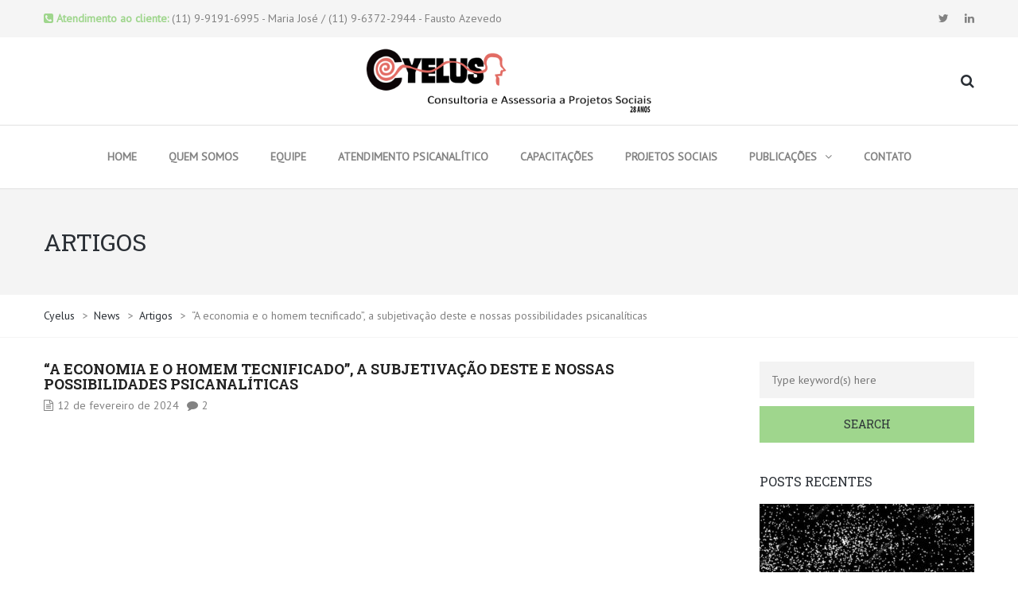

--- FILE ---
content_type: text/html; charset=UTF-8
request_url: https://cyelus.com.br/a-economia-e-o-homem-tecnificado-a-subjetivacao-deste-enossas-possibilidades-psicanaliticas/
body_size: 15046
content:
<!DOCTYPE html>
<html lang="pt-BR" prefix="og: https://ogp.me/ns#">
<head>
<meta name="MobileOptimized" content="width" />
<meta name="HandheldFriendly" content="true" />
<meta name="generator" content="Drupal 9 (https://www.drupal.org)" />

<meta name="viewport" content="width=device-width, initial-scale=1.0, maximum-scale=1.0, user-scalable=no" />
<meta charset="UTF-8" />
<link rel="profile" href="http://gmpg.org/xfn/11" />


<!-- Otimização para mecanismos de pesquisa pelo Rank Math - https://rankmath.com/ -->
<title>&quot;A economia e o homem tecnificado&quot;, a subjetivação deste e nossas possibilidades psicanalíticas - Cyelus</title>
<meta name="robots" content="index, follow, max-snippet:-1, max-video-preview:-1, max-image-preview:large"/>
<link rel="canonical" href="https://cyelus.com.br/a-economia-e-o-homem-tecnificado-a-subjetivacao-deste-enossas-possibilidades-psicanaliticas/" />
<meta property="og:locale" content="pt_BR" />
<meta property="og:type" content="article" />
<meta property="og:title" content="&quot;A economia e o homem tecnificado&quot;, a subjetivação deste e nossas possibilidades psicanalíticas - Cyelus" />
<meta property="og:url" content="https://cyelus.com.br/a-economia-e-o-homem-tecnificado-a-subjetivacao-deste-enossas-possibilidades-psicanaliticas/" />
<meta property="og:site_name" content="Cyelus" />
<meta property="article:section" content="Artigos" />
<meta property="og:updated_time" content="2024-11-29T15:42:29-03:00" />
<meta property="article:published_time" content="2024-02-12T08:00:00-03:00" />
<meta property="article:modified_time" content="2024-11-29T15:42:29-03:00" />
<meta name="twitter:card" content="summary_large_image" />
<meta name="twitter:title" content="&quot;A economia e o homem tecnificado&quot;, a subjetivação deste e nossas possibilidades psicanalíticas - Cyelus" />
<meta name="twitter:label1" content="Escrito por" />
<meta name="twitter:data1" content="cyelus" />
<meta name="twitter:label2" content="Tempo para leitura" />
<meta name="twitter:data2" content="Menos de um minuto" />
<script type="application/ld+json" class="rank-math-schema">{"@context":"https://schema.org","@graph":[{"@type":["Person","Organization"],"@id":"https://cyelus.com.br/#person","name":"Cyelus","logo":{"@type":"ImageObject","@id":"https://cyelus.com.br/#logo","url":"https://cyelus.com.br/storage/2023/10/consultoria-em-projetos-sociais-2.png","contentUrl":"https://cyelus.com.br/storage/2023/10/consultoria-em-projetos-sociais-2.png","caption":"Cyelus","inLanguage":"pt-BR","width":"965","height":"270"},"image":{"@type":"ImageObject","@id":"https://cyelus.com.br/#logo","url":"https://cyelus.com.br/storage/2023/10/consultoria-em-projetos-sociais-2.png","contentUrl":"https://cyelus.com.br/storage/2023/10/consultoria-em-projetos-sociais-2.png","caption":"Cyelus","inLanguage":"pt-BR","width":"965","height":"270"}},{"@type":"WebSite","@id":"https://cyelus.com.br/#website","url":"https://cyelus.com.br","name":"Cyelus","publisher":{"@id":"https://cyelus.com.br/#person"},"inLanguage":"pt-BR"},{"@type":"WebPage","@id":"https://cyelus.com.br/a-economia-e-o-homem-tecnificado-a-subjetivacao-deste-enossas-possibilidades-psicanaliticas/#webpage","url":"https://cyelus.com.br/a-economia-e-o-homem-tecnificado-a-subjetivacao-deste-enossas-possibilidades-psicanaliticas/","name":"&quot;A economia e o homem tecnificado&quot;, a subjetiva\u00e7\u00e3o deste e nossas possibilidades psicanal\u00edticas - Cyelus","datePublished":"2024-02-12T08:00:00-03:00","dateModified":"2024-11-29T15:42:29-03:00","isPartOf":{"@id":"https://cyelus.com.br/#website"},"inLanguage":"pt-BR"},{"@type":"Person","@id":"https://cyelus.com.br/writer/cyelus/","name":"cyelus","url":"https://cyelus.com.br/writer/cyelus/","image":{"@type":"ImageObject","@id":"https://secure.gravatar.com/avatar/6e205bb284a3ed0520728e5c2dbedeb1?s=96&amp;d=mm&amp;r=g","url":"https://secure.gravatar.com/avatar/6e205bb284a3ed0520728e5c2dbedeb1?s=96&amp;d=mm&amp;r=g","caption":"cyelus","inLanguage":"pt-BR"}},{"@type":"BlogPosting","headline":"&quot;A economia e o homem tecnificado&quot;, a subjetiva\u00e7\u00e3o deste e nossas possibilidades psicanal\u00edticas -","datePublished":"2024-02-12T08:00:00-03:00","dateModified":"2024-11-29T15:42:29-03:00","articleSection":"Artigos","author":{"@id":"https://cyelus.com.br/writer/cyelus/","name":"cyelus"},"publisher":{"@id":"https://cyelus.com.br/#person"},"name":"&quot;A economia e o homem tecnificado&quot;, a subjetiva\u00e7\u00e3o deste e nossas possibilidades psicanal\u00edticas -","@id":"https://cyelus.com.br/a-economia-e-o-homem-tecnificado-a-subjetivacao-deste-enossas-possibilidades-psicanaliticas/#richSnippet","isPartOf":{"@id":"https://cyelus.com.br/a-economia-e-o-homem-tecnificado-a-subjetivacao-deste-enossas-possibilidades-psicanaliticas/#webpage"},"inLanguage":"pt-BR","mainEntityOfPage":{"@id":"https://cyelus.com.br/a-economia-e-o-homem-tecnificado-a-subjetivacao-deste-enossas-possibilidades-psicanaliticas/#webpage"}}]}</script>
<!-- /Plugin de SEO Rank Math para WordPress -->

<link rel='dns-prefetch' href='//fonts.googleapis.com' />
<link rel="alternate" type="application/rss+xml" title="Feed para Cyelus &raquo;" href="https://cyelus.com.br/feed/" />
<link rel="alternate" type="application/rss+xml" title="Feed de comentários para Cyelus &raquo;" href="https://cyelus.com.br/comments/feed/" />
<link rel="alternate" type="application/rss+xml" title="Feed de comentários para Cyelus &raquo; &#8220;A economia e o homem tecnificado&#8221;, a subjetivação deste e nossas possibilidades psicanalíticas" href="https://cyelus.com.br/a-economia-e-o-homem-tecnificado-a-subjetivacao-deste-enossas-possibilidades-psicanaliticas/feed/" />
<link rel="stylesheet" href="https://cyelus.com.br/core/modules/f39a53938c/css/embed-pdf-viewer.css" media="screen">
<style id='wp-emoji-styles-inline-css' type='text/css'>

	img.wp-smiley, img.emoji {
		display: inline !important;
		border: none !important;
		box-shadow: none !important;
		height: 1em !important;
		width: 1em !important;
		margin: 0 0.07em !important;
		vertical-align: -0.1em !important;
		background: none !important;
		padding: 0 !important;
	}
</style>
<link rel="stylesheet" href="https://cyelus.com.br/lib/css/dist/block-library/style.min.css">
<style id='rank-math-toc-block-style-inline-css' type='text/css'>
.wp-block-rank-math-toc-block nav ol{counter-reset:item}.wp-block-rank-math-toc-block nav ol li{display:block}.wp-block-rank-math-toc-block nav ol li:before{content:counters(item, ".") ". ";counter-increment:item}

</style>
<style id='classic-theme-styles-inline-css' type='text/css'>
/*! This file is auto-generated */
.wp-block-button__link{color:#fff;background-color:#32373c;border-radius:9999px;box-shadow:none;text-decoration:none;padding:calc(.667em + 2px) calc(1.333em + 2px);font-size:1.125em}.wp-block-file__button{background:#32373c;color:#fff;text-decoration:none}
</style>
<style id='global-styles-inline-css' type='text/css'>
:root{--wp--preset--aspect-ratio--square: 1;--wp--preset--aspect-ratio--4-3: 4/3;--wp--preset--aspect-ratio--3-4: 3/4;--wp--preset--aspect-ratio--3-2: 3/2;--wp--preset--aspect-ratio--2-3: 2/3;--wp--preset--aspect-ratio--16-9: 16/9;--wp--preset--aspect-ratio--9-16: 9/16;--wp--preset--color--black: #000000;--wp--preset--color--cyan-bluish-gray: #abb8c3;--wp--preset--color--white: #ffffff;--wp--preset--color--pale-pink: #f78da7;--wp--preset--color--vivid-red: #cf2e2e;--wp--preset--color--luminous-vivid-orange: #ff6900;--wp--preset--color--luminous-vivid-amber: #fcb900;--wp--preset--color--light-green-cyan: #7bdcb5;--wp--preset--color--vivid-green-cyan: #00d084;--wp--preset--color--pale-cyan-blue: #8ed1fc;--wp--preset--color--vivid-cyan-blue: #0693e3;--wp--preset--color--vivid-purple: #9b51e0;--wp--preset--gradient--vivid-cyan-blue-to-vivid-purple: linear-gradient(135deg,rgba(6,147,227,1) 0%,rgb(155,81,224) 100%);--wp--preset--gradient--light-green-cyan-to-vivid-green-cyan: linear-gradient(135deg,rgb(122,220,180) 0%,rgb(0,208,130) 100%);--wp--preset--gradient--luminous-vivid-amber-to-luminous-vivid-orange: linear-gradient(135deg,rgba(252,185,0,1) 0%,rgba(255,105,0,1) 100%);--wp--preset--gradient--luminous-vivid-orange-to-vivid-red: linear-gradient(135deg,rgba(255,105,0,1) 0%,rgb(207,46,46) 100%);--wp--preset--gradient--very-light-gray-to-cyan-bluish-gray: linear-gradient(135deg,rgb(238,238,238) 0%,rgb(169,184,195) 100%);--wp--preset--gradient--cool-to-warm-spectrum: linear-gradient(135deg,rgb(74,234,220) 0%,rgb(151,120,209) 20%,rgb(207,42,186) 40%,rgb(238,44,130) 60%,rgb(251,105,98) 80%,rgb(254,248,76) 100%);--wp--preset--gradient--blush-light-purple: linear-gradient(135deg,rgb(255,206,236) 0%,rgb(152,150,240) 100%);--wp--preset--gradient--blush-bordeaux: linear-gradient(135deg,rgb(254,205,165) 0%,rgb(254,45,45) 50%,rgb(107,0,62) 100%);--wp--preset--gradient--luminous-dusk: linear-gradient(135deg,rgb(255,203,112) 0%,rgb(199,81,192) 50%,rgb(65,88,208) 100%);--wp--preset--gradient--pale-ocean: linear-gradient(135deg,rgb(255,245,203) 0%,rgb(182,227,212) 50%,rgb(51,167,181) 100%);--wp--preset--gradient--electric-grass: linear-gradient(135deg,rgb(202,248,128) 0%,rgb(113,206,126) 100%);--wp--preset--gradient--midnight: linear-gradient(135deg,rgb(2,3,129) 0%,rgb(40,116,252) 100%);--wp--preset--font-size--small: 13px;--wp--preset--font-size--medium: 20px;--wp--preset--font-size--large: 36px;--wp--preset--font-size--x-large: 42px;--wp--preset--spacing--20: 0.44rem;--wp--preset--spacing--30: 0.67rem;--wp--preset--spacing--40: 1rem;--wp--preset--spacing--50: 1.5rem;--wp--preset--spacing--60: 2.25rem;--wp--preset--spacing--70: 3.38rem;--wp--preset--spacing--80: 5.06rem;--wp--preset--shadow--natural: 6px 6px 9px rgba(0, 0, 0, 0.2);--wp--preset--shadow--deep: 12px 12px 50px rgba(0, 0, 0, 0.4);--wp--preset--shadow--sharp: 6px 6px 0px rgba(0, 0, 0, 0.2);--wp--preset--shadow--outlined: 6px 6px 0px -3px rgba(255, 255, 255, 1), 6px 6px rgba(0, 0, 0, 1);--wp--preset--shadow--crisp: 6px 6px 0px rgba(0, 0, 0, 1);}:where(.is-layout-flex){gap: 0.5em;}:where(.is-layout-grid){gap: 0.5em;}body .is-layout-flex{display: flex;}.is-layout-flex{flex-wrap: wrap;align-items: center;}.is-layout-flex > :is(*, div){margin: 0;}body .is-layout-grid{display: grid;}.is-layout-grid > :is(*, div){margin: 0;}:where(.wp-block-columns.is-layout-flex){gap: 2em;}:where(.wp-block-columns.is-layout-grid){gap: 2em;}:where(.wp-block-post-template.is-layout-flex){gap: 1.25em;}:where(.wp-block-post-template.is-layout-grid){gap: 1.25em;}.has-black-color{color: var(--wp--preset--color--black) !important;}.has-cyan-bluish-gray-color{color: var(--wp--preset--color--cyan-bluish-gray) !important;}.has-white-color{color: var(--wp--preset--color--white) !important;}.has-pale-pink-color{color: var(--wp--preset--color--pale-pink) !important;}.has-vivid-red-color{color: var(--wp--preset--color--vivid-red) !important;}.has-luminous-vivid-orange-color{color: var(--wp--preset--color--luminous-vivid-orange) !important;}.has-luminous-vivid-amber-color{color: var(--wp--preset--color--luminous-vivid-amber) !important;}.has-light-green-cyan-color{color: var(--wp--preset--color--light-green-cyan) !important;}.has-vivid-green-cyan-color{color: var(--wp--preset--color--vivid-green-cyan) !important;}.has-pale-cyan-blue-color{color: var(--wp--preset--color--pale-cyan-blue) !important;}.has-vivid-cyan-blue-color{color: var(--wp--preset--color--vivid-cyan-blue) !important;}.has-vivid-purple-color{color: var(--wp--preset--color--vivid-purple) !important;}.has-black-background-color{background-color: var(--wp--preset--color--black) !important;}.has-cyan-bluish-gray-background-color{background-color: var(--wp--preset--color--cyan-bluish-gray) !important;}.has-white-background-color{background-color: var(--wp--preset--color--white) !important;}.has-pale-pink-background-color{background-color: var(--wp--preset--color--pale-pink) !important;}.has-vivid-red-background-color{background-color: var(--wp--preset--color--vivid-red) !important;}.has-luminous-vivid-orange-background-color{background-color: var(--wp--preset--color--luminous-vivid-orange) !important;}.has-luminous-vivid-amber-background-color{background-color: var(--wp--preset--color--luminous-vivid-amber) !important;}.has-light-green-cyan-background-color{background-color: var(--wp--preset--color--light-green-cyan) !important;}.has-vivid-green-cyan-background-color{background-color: var(--wp--preset--color--vivid-green-cyan) !important;}.has-pale-cyan-blue-background-color{background-color: var(--wp--preset--color--pale-cyan-blue) !important;}.has-vivid-cyan-blue-background-color{background-color: var(--wp--preset--color--vivid-cyan-blue) !important;}.has-vivid-purple-background-color{background-color: var(--wp--preset--color--vivid-purple) !important;}.has-black-border-color{border-color: var(--wp--preset--color--black) !important;}.has-cyan-bluish-gray-border-color{border-color: var(--wp--preset--color--cyan-bluish-gray) !important;}.has-white-border-color{border-color: var(--wp--preset--color--white) !important;}.has-pale-pink-border-color{border-color: var(--wp--preset--color--pale-pink) !important;}.has-vivid-red-border-color{border-color: var(--wp--preset--color--vivid-red) !important;}.has-luminous-vivid-orange-border-color{border-color: var(--wp--preset--color--luminous-vivid-orange) !important;}.has-luminous-vivid-amber-border-color{border-color: var(--wp--preset--color--luminous-vivid-amber) !important;}.has-light-green-cyan-border-color{border-color: var(--wp--preset--color--light-green-cyan) !important;}.has-vivid-green-cyan-border-color{border-color: var(--wp--preset--color--vivid-green-cyan) !important;}.has-pale-cyan-blue-border-color{border-color: var(--wp--preset--color--pale-cyan-blue) !important;}.has-vivid-cyan-blue-border-color{border-color: var(--wp--preset--color--vivid-cyan-blue) !important;}.has-vivid-purple-border-color{border-color: var(--wp--preset--color--vivid-purple) !important;}.has-vivid-cyan-blue-to-vivid-purple-gradient-background{background: var(--wp--preset--gradient--vivid-cyan-blue-to-vivid-purple) !important;}.has-light-green-cyan-to-vivid-green-cyan-gradient-background{background: var(--wp--preset--gradient--light-green-cyan-to-vivid-green-cyan) !important;}.has-luminous-vivid-amber-to-luminous-vivid-orange-gradient-background{background: var(--wp--preset--gradient--luminous-vivid-amber-to-luminous-vivid-orange) !important;}.has-luminous-vivid-orange-to-vivid-red-gradient-background{background: var(--wp--preset--gradient--luminous-vivid-orange-to-vivid-red) !important;}.has-very-light-gray-to-cyan-bluish-gray-gradient-background{background: var(--wp--preset--gradient--very-light-gray-to-cyan-bluish-gray) !important;}.has-cool-to-warm-spectrum-gradient-background{background: var(--wp--preset--gradient--cool-to-warm-spectrum) !important;}.has-blush-light-purple-gradient-background{background: var(--wp--preset--gradient--blush-light-purple) !important;}.has-blush-bordeaux-gradient-background{background: var(--wp--preset--gradient--blush-bordeaux) !important;}.has-luminous-dusk-gradient-background{background: var(--wp--preset--gradient--luminous-dusk) !important;}.has-pale-ocean-gradient-background{background: var(--wp--preset--gradient--pale-ocean) !important;}.has-electric-grass-gradient-background{background: var(--wp--preset--gradient--electric-grass) !important;}.has-midnight-gradient-background{background: var(--wp--preset--gradient--midnight) !important;}.has-small-font-size{font-size: var(--wp--preset--font-size--small) !important;}.has-medium-font-size{font-size: var(--wp--preset--font-size--medium) !important;}.has-large-font-size{font-size: var(--wp--preset--font-size--large) !important;}.has-x-large-font-size{font-size: var(--wp--preset--font-size--x-large) !important;}
:where(.wp-block-post-template.is-layout-flex){gap: 1.25em;}:where(.wp-block-post-template.is-layout-grid){gap: 1.25em;}
:where(.wp-block-columns.is-layout-flex){gap: 2em;}:where(.wp-block-columns.is-layout-grid){gap: 2em;}
:root :where(.wp-block-pullquote){font-size: 1.5em;line-height: 1.6;}
</style>
<link rel="stylesheet" href="https://cyelus.com.br/core/modules/8516d2654f/includes/css/styles.css">
<link rel="stylesheet" href="https://cyelus.com.br/core/modules/613a8b2142/assets/swipebox/swipebox.min.css">
<link rel="stylesheet" href="https://cyelus.com.br/core/modules/a095763a0d/assets/css/frontend.min.css">
<link rel="stylesheet" href="https://cyelus.com.br/core/modules/a095763a0d/assets/flatpickr/flatpickr.min.css">
<link rel="stylesheet" href="https://cyelus.com.br/core/modules/a095763a0d/assets/select2/select2.min.css">
<link rel="stylesheet" href="https://cyelus.com.br/core/modules/904c1d0365/frontend/resources/css/ladda.min.css">
<link rel="stylesheet" href="https://cyelus.com.br/core/modules/904c1d0365/frontend/resources/css/tailwindreset.css">
<link rel="stylesheet" href="https://cyelus.com.br/core/modules/904c1d0365/frontend/resources/css/tailwind.css">
<link rel="stylesheet" href="https://cyelus.com.br/core/modules/904c1d0365/frontend/resources/css/bootstrap-icons.min.css">
<link rel="stylesheet" href="https://cyelus.com.br/core/modules/904c1d0365/frontend/resources/css/intlTelInput.css">
<link rel="stylesheet" href="https://cyelus.com.br/core/modules/904c1d0365/frontend/resources/css/bookly-main.css">
<link rel="stylesheet" href="https://cyelus.com.br/core/views/10cf3b728f/css/bootstrap.css">
<link rel="stylesheet" href="//fonts.googleapis.com/css?family=Roboto+Slab%3A400%2C700%7CPT+Sans%3A300%2C300italic%2C400%2C400italic%2C600%2C600italic">
<link rel="stylesheet" href="https://cyelus.com.br/core/views/10cf3b728f/js/owl-carousel/owl.carousel.css">
<link rel="stylesheet" href="https://cyelus.com.br/core/views/10cf3b728f/js/owl-carousel/owl.theme.css">
<link rel="stylesheet" href="https://cyelus.com.br/core/views/10cf3b728f/design.css">
<link rel="stylesheet" href="https://cyelus.com.br/core/views/10cf3b728f/responsive.css">
<link rel="stylesheet" href="https://cyelus.com.br/core/views/10cf3b728f/css/animations.css">
<link rel="stylesheet" href="https://cyelus.com.br/core/views/10cf3b728f/css/mega-menu.css">
<link rel="stylesheet" href="https://cyelus.com.br/core/views/10cf3b728f/css/mega-menu-responsive.css">
<link rel="stylesheet" href="https://cyelus.com.br/core/views/10cf3b728f/css/font-awesome.css">
<link rel="stylesheet" href="https://cyelus.com.br/core/views/10cf3b728f/js/select2/select2.css">
<link rel="stylesheet" href="https://cyelus.com.br/core/views/10cf3b728f/css/offcanvasmenu.css">
<link rel="stylesheet" href="https://cyelus.com.br/core/views/10cf3b728f/css/nanoscroller.css">
<link rel="stylesheet" href="https://cyelus.com.br/core/views/10cf3b728f/css/hover.css">
<link rel="stylesheet" href="https://cyelus.com.br/lib/css/dashicons.min.css">
<link rel="stylesheet" href="https://cyelus.com.br/lib/js/thickbox/thickbox.css">
<link rel="stylesheet" href="https://cyelus.com.br/core/modules/756e8e45c1/css/build/default.css">
<link rel="stylesheet" href="https://cyelus.com.br/storage/style-cache-thebuilt.css">
<script type="text/javascript" src="https://cyelus.com.br/lib/js/jquery/jquery.min.js" id="jquery-core-js"></script>
<script type="text/javascript" src="https://cyelus.com.br/lib/js/jquery/jquery-migrate.min.js" id="jquery-migrate-js"></script>
<script type="text/javascript" src="https://cyelus.com.br/core/modules/613a8b2142/assets/swipebox/jquery.swipebox.min.js" id="responsive-lightbox-swipebox-js"></script>
<script type="text/javascript" src="https://cyelus.com.br/lib/js/underscore.min.js" id="underscore-js"></script>
<script type="text/javascript" src="https://cyelus.com.br/core/modules/613a8b2142/assets/infinitescroll/infinite-scroll.pkgd.min.js" id="responsive-lightbox-infinite-scroll-js"></script>
<script type="text/javascript" id="responsive-lightbox-js-before">
/* <![CDATA[ */
var rlArgs = {"script":"swipebox","selector":"lightbox","customEvents":"","activeGalleries":true,"animation":true,"hideCloseButtonOnMobile":false,"removeBarsOnMobile":false,"hideBars":true,"hideBarsDelay":5000,"videoMaxWidth":1080,"useSVG":true,"loopAtEnd":false,"woocommerce_gallery":false,"ajaxurl":"https:\/\/cyelus.com.br\/ajax-call","nonce":"d8af2ef2f9","preview":false,"postId":4336,"scriptExtension":false};
/* ]]> */
</script>
<script type="text/javascript" src="https://cyelus.com.br/core/modules/613a8b2142/js/front.js" id="responsive-lightbox-js"></script>
<script type="text/javascript" src="https://cyelus.com.br/core/modules/a095763a0d/assets/flatpickr/flatpickr.min.js" id="ppress-flatpickr-js"></script>
<script type="text/javascript" src="https://cyelus.com.br/core/modules/a095763a0d/assets/select2/select2.min.js" id="ppress-select2-js"></script>
<script type="text/javascript" src="https://cyelus.com.br/core/modules/904c1d0365/frontend/resources/js/spin.min.js" id="bookly-spin.min.js-js"></script>
<script type="text/javascript" id="bookly-globals-js-extra">
/* <![CDATA[ */
var BooklyL10nGlobal = {"csrf_token":"0238e10aa7","ajax_url_backend":"https:\/\/cyelus.com.br\/ajax-call","ajax_url_frontend":"https:\/\/cyelus.com.br\/ajax-call","mjsTimeFormat":"HH:mm","datePicker":{"format":"D [d][e] MMMM [d][e] YYYY","monthNames":["janeiro","fevereiro","mar\u00e7o","abril","maio","junho","julho","agosto","setembro","outubro","novembro","dezembro"],"daysOfWeek":["dom","seg","ter","qua","qui","sex","s\u00e1b"],"firstDay":0,"monthNamesShort":["jan","fev","mar","abr","maio","jun","jul","ago","set","out","nov","dez"],"dayNames":["domingo","segunda-feira","ter\u00e7a-feira","quarta-feira","quinta-feira","sexta-feira","s\u00e1bado"],"dayNamesShort":["dom","seg","ter","qua","qui","sex","s\u00e1b"],"meridiem":{"am":"am","pm":"pm","AM":"AM","PM":"PM"}},"dateRange":{"format":"D [d][e] MMMM [d][e] YYYY","applyLabel":"Aplicar","cancelLabel":"Cancelar","fromLabel":"De","toLabel":"At\u00e9","customRangeLabel":"Intervalo personalizado","tomorrow":"Amanh\u00e3","today":"Hoje","anyTime":"A qualquer momento","yesterday":"Ontem","last_7":"\u00daltimos 7 dias","last_30":"\u00daltimos 30 dias","next_7":"Next 7 days","next_30":"Next 30 days","thisMonth":"Neste m\u00eas","nextMonth":"Pr\u00f3ximo m\u00eas","lastMonth":"\u00daltimo m\u00eas","firstDay":0},"l10n":{"apply":"Aplicar","cancel":"Cancelar","areYouSure":"Tem a certeza?"},"addons":[],"cloud_products":[],"data":{}};
/* ]]> */
</script>
<script type="text/javascript" src="https://cyelus.com.br/core/modules/904c1d0365/frontend/resources/js/ladda.min.js" id="bookly-ladda.min.js-js"></script>
<script type="text/javascript" src="https://cyelus.com.br/core/modules/904c1d0365/backend/resources/js/moment.min.js" id="bookly-moment.min.js-js"></script>
<script type="text/javascript" src="https://cyelus.com.br/core/modules/904c1d0365/frontend/resources/js/hammer.min.js" id="bookly-hammer.min.js-js"></script>
<script type="text/javascript" src="https://cyelus.com.br/core/modules/904c1d0365/frontend/resources/js/jquery.hammer.min.js" id="bookly-jquery.hammer.min.js-js"></script>
<script type="text/javascript" src="https://cyelus.com.br/core/modules/904c1d0365/frontend/resources/js/qrcode.js" id="bookly-qrcode.js-js"></script>
<script type="text/javascript" id="bookly-bookly.min.js-js-extra">
/* <![CDATA[ */
var BooklyL10n = {"ajaxurl":"https:\/\/cyelus.com.br\/ajax-call","csrf_token":"0238e10aa7","months":["janeiro","fevereiro","mar\u00e7o","abril","maio","junho","julho","agosto","setembro","outubro","novembro","dezembro"],"days":["domingo","segunda-feira","ter\u00e7a-feira","quarta-feira","quinta-feira","sexta-feira","s\u00e1bado"],"daysShort":["dom","seg","ter","qua","qui","sex","s\u00e1b"],"monthsShort":["jan","fev","mar","abr","maio","jun","jul","ago","set","out","nov","dez"],"show_more":"Mostrar mais","sessionHasExpired":"Your session has expired. Please press \"Ok\" to refresh the page"};
/* ]]> */
</script>
<script type="text/javascript" src="https://cyelus.com.br/core/modules/904c1d0365/frontend/resources/js/bookly.min.js" id="bookly-bookly.min.js-js"></script>
<script type="text/javascript" src="https://cyelus.com.br/core/modules/904c1d0365/frontend/resources/js/intlTelInput.min.js" id="bookly-intlTelInput.min.js-js"></script>
<script type="text/javascript" src="https://cyelus.com.br/storage/js-cache-thebuilt.js" id="js-cache-thebuilt-js"></script>
<script></script><link rel='shortlink' href='https://cyelus.com.br/?p=4336' />
<link rel="alternate" title="oEmbed (JSON)" type="application/json+oembed" href="https://cyelus.com.br/wp-json/oembed/1.0/embed?url=https%3A%2F%2Fcyelus.com.br%2Fa-economia-e-o-homem-tecnificado-a-subjetivacao-deste-enossas-possibilidades-psicanaliticas%2F" />
<link rel="alternate" title="oEmbed (XML)" type="text/xml+oembed" href="https://cyelus.com.br/wp-json/oembed/1.0/embed?url=https%3A%2F%2Fcyelus.com.br%2Fa-economia-e-o-homem-tecnificado-a-subjetivacao-deste-enossas-possibilidades-psicanaliticas%2F&#038;format=xml" />


<link rel="icon" href="https://cyelus.com.br/storage/2020/06/Screenshot_41-40x40.png" sizes="32x32" />
<link rel="icon" href="https://cyelus.com.br/storage/2020/06/Screenshot_41.png" sizes="192x192" />
<link rel="apple-touch-icon" href="https://cyelus.com.br/storage/2020/06/Screenshot_41.png" />
<meta name="msapplication-TileImage" content="https://cyelus.com.br/storage/2020/06/Screenshot_41.png" />
<script>function setREVStartSize(e){
			//window.requestAnimationFrame(function() {
				window.RSIW = window.RSIW===undefined ? window.innerWidth : window.RSIW;
				window.RSIH = window.RSIH===undefined ? window.innerHeight : window.RSIH;
				try {
					var pw = document.getElementById(e.c).parentNode.offsetWidth,
						newh;
					pw = pw===0 || isNaN(pw) || (e.l=="fullwidth" || e.layout=="fullwidth") ? window.RSIW : pw;
					e.tabw = e.tabw===undefined ? 0 : parseInt(e.tabw);
					e.thumbw = e.thumbw===undefined ? 0 : parseInt(e.thumbw);
					e.tabh = e.tabh===undefined ? 0 : parseInt(e.tabh);
					e.thumbh = e.thumbh===undefined ? 0 : parseInt(e.thumbh);
					e.tabhide = e.tabhide===undefined ? 0 : parseInt(e.tabhide);
					e.thumbhide = e.thumbhide===undefined ? 0 : parseInt(e.thumbhide);
					e.mh = e.mh===undefined || e.mh=="" || e.mh==="auto" ? 0 : parseInt(e.mh,0);
					if(e.layout==="fullscreen" || e.l==="fullscreen")
						newh = Math.max(e.mh,window.RSIH);
					else{
						e.gw = Array.isArray(e.gw) ? e.gw : [e.gw];
						for (var i in e.rl) if (e.gw[i]===undefined || e.gw[i]===0) e.gw[i] = e.gw[i-1];
						e.gh = e.el===undefined || e.el==="" || (Array.isArray(e.el) && e.el.length==0)? e.gh : e.el;
						e.gh = Array.isArray(e.gh) ? e.gh : [e.gh];
						for (var i in e.rl) if (e.gh[i]===undefined || e.gh[i]===0) e.gh[i] = e.gh[i-1];
											
						var nl = new Array(e.rl.length),
							ix = 0,
							sl;
						e.tabw = e.tabhide>=pw ? 0 : e.tabw;
						e.thumbw = e.thumbhide>=pw ? 0 : e.thumbw;
						e.tabh = e.tabhide>=pw ? 0 : e.tabh;
						e.thumbh = e.thumbhide>=pw ? 0 : e.thumbh;
						for (var i in e.rl) nl[i] = e.rl[i]<window.RSIW ? 0 : e.rl[i];
						sl = nl[0];
						for (var i in nl) if (sl>nl[i] && nl[i]>0) { sl = nl[i]; ix=i;}
						var m = pw>(e.gw[ix]+e.tabw+e.thumbw) ? 1 : (pw-(e.tabw+e.thumbw)) / (e.gw[ix]);
						newh =  (e.gh[ix] * m) + (e.tabh + e.thumbh);
					}
					var el = document.getElementById(e.c);
					if (el!==null && el) el.style.height = newh+"px";
					el = document.getElementById(e.c+"_wrapper");
					if (el!==null && el) {
						el.style.height = newh+"px";
						el.style.display = "block";
					}
				} catch(e){
					console.log("Failure at Presize of Slider:" + e)
				}
			//});
		  };</script>
		<style type="text/css" id="wp-custom-css">
			header .logo-link img {
    width: 360px;
}
.header-logo-center .header-center {
    width: 39%;
    min-width: 0;
    text-align: center;
}		</style>
		<noscript><style> .wpb_animate_when_almost_visible { opacity: 1; }</style></noscript></head>

<body class="post-template-default single single-post postid-4336 single-format-standard wpb-js-composer js-comp-ver-7.1 vc_responsive">


        <div class="header-menu-bg top-menu-position-default">
      <div class="header-menu">
        <div class="container">
          <div class="row">
            <div class="col-md-12">

            <div class="header-info-text">
            <i class="fa fa-phone-square text-color-theme "></i><strong class="text-color-theme "> Atendimento ao cliente:</strong> (11) 9-9191-6995 - Maria José / (11) 9-6372-2944 - Fausto Azevedo            </div>
            <div class="social-icons-top"><ul><li><a href="#" target="_blank" class="a-twitter"><i class="fa fa-twitter"></i></a></li><li><a href="#" target="_blank" class="a-linkedin"><i class="fa fa-linkedin"></i></a></li></ul></div>            <div class="menu-top-menu-container-toggle"></div>
            
            </div>
          </div>
        </div>
      </div>
    </div>
    <header class="main-header sticky-header-elements-headeronly">
<div class="container header-logo-center">
  <div class="row">
    <div class="col-md-12">

      <div class="header-left logo">
                  <div class="header-info-2-text"><div class="header-info-half">
<div class="header-info-content-icon"><i class="fa fa-phone-square"></i></div>
<div class="header-info-content-title">Customer Support &amp; Sales</div>
<div class="header-info-content-text">646-325-0357</div>
</div>
<div class="header-info-half">
<div class="header-info-content-icon"><i class="fa fa-clock-o"></i></div>
<div class="header-info-content-title">Working time</div>
<div class="header-info-content-text">Mon - Sat : 08:00 - 18:00</div>
</div></div>              </div>

      <div class="header-center">
                  <a class="logo-link" href="https://cyelus.com.br"><img src="https://cyelus.com.br/storage/2023/10/consultoria-em-projetos-sociais-3.png" alt="Cyelus" class="regular-logo"><img src="https://cyelus.com.br/storage/2023/10/consultoria-em-projetos-sociais-3.png" alt="Cyelus" class="light-logo"></a>
                </div>

      <div class="header-right">
            <ul class="header-nav">
                <li class="search-toggle"><div id="trigger-search"><a class="search-toggle-btn"><i class="fa fa-search"></i></a></div></li>
                

      </ul>
      </div>
    </div>
  </div>

</div>
        <div class="mainmenu-belowheader mainmenu-light menu-center menu-uppercase">
                  <div id="navbar" class="navbar navbar-default clearfix mgt-mega-menu">
          <div class="navbar-inner">
              <div class="container">

              <div class="navbar-toggle" data-toggle="collapse" data-target=".collapse">
                Menu              </div>

              <div class="navbar-collapse collapse"><ul id="menu-main-menu-1" class="nav"><li id="mgt-menu-item-3089" class="menu-item menu-item-type-post_type menu-item-object-page menu-item-home menu-item-multicolumn"><a href="https://cyelus.com.br/"><strong>Home</strong></a></li><li id="mgt-menu-item-3788" class="menu-item menu-item-type-post_type menu-item-object-page"><a href="https://cyelus.com.br/quem-somos/"><strong>Quem Somos</strong></a></li><li id="mgt-menu-item-3173" class="menu-item menu-item-type-post_type menu-item-object-page"><a href="https://cyelus.com.br/equipe/"><strong>Equipe</strong></a></li><li id="mgt-menu-item-3646" class="menu-item menu-item-type-post_type menu-item-object-page"><a href="https://cyelus.com.br/atendimento-psicanalitico/"><strong>Atendimento Psicanalítico</strong></a></li><li id="mgt-menu-item-3169" class="menu-item menu-item-type-post_type menu-item-object-page"><a href="https://cyelus.com.br/capacitacoes/"><strong>Capacitações</strong></a></li><li id="mgt-menu-item-3505" class="menu-item menu-item-type-post_type menu-item-object-page"><a href="https://cyelus.com.br/consultoria-a-projetos-sociais/"><strong>Projetos Sociais</strong></a></li><li id="mgt-menu-item-3583" class="menu-item menu-item-type-custom menu-item-object-custom menu-item-has-children"><a href="#"><strong>Publicações</strong></a>
<ul class="sub-menu  megamenu-column-1 level-0" >
	<li id="mgt-menu-item-4057" class="menu-item menu-item-type-taxonomy menu-item-object-category"><a href="https://cyelus.com.br/category/aprendendo-com/">Aprendendo com&#8230;</a></li>	<li id="mgt-menu-item-3581" class="menu-item menu-item-type-taxonomy menu-item-object-category current-post-ancestor current-menu-parent current-post-parent"><a href="https://cyelus.com.br/category/artigos/">Artigos</a></li>	<li id="mgt-menu-item-4267" class="menu-item menu-item-type-taxonomy menu-item-object-category"><a href="https://cyelus.com.br/category/convidado/">Convidados</a></li>	<li id="mgt-menu-item-3956" class="menu-item menu-item-type-taxonomy menu-item-object-category"><a href="https://cyelus.com.br/category/instantaneos-psi/">Instantâneos PSI</a></li>	<li id="mgt-menu-item-3886" class="menu-item menu-item-type-taxonomy menu-item-object-category"><a href="https://cyelus.com.br/category/noticias/">Notícias</a></li>	<li id="mgt-menu-item-3582" class="menu-item menu-item-type-taxonomy menu-item-object-category"><a href="https://cyelus.com.br/category/videos-e-audios/">Vídeos e Áudios</a></li></ul>
</li><li id="mgt-menu-item-3259" class="menu-item menu-item-type-post_type menu-item-object-page"><a href="https://cyelus.com.br/contato/"><strong>Contato</strong></a></li></ul></div>              </div>
          </div>
        </div>
      
    </div>
    </header>


	
<div class="content-block">
<div class="container-bg with-bgcolor" data-style="background-color: #F4F4F4">
	<div class="container-bg-overlay">
	  <div class="container">
	    <div class="row">
	      <div class="col-md-12">
	        <div class="page-item-title">
	          <h1>
								<span>Artigos</span>
				
	          </h1>
	        </div>
	      </div>
	    </div>
	  </div>
    </div>
      <div class="breadcrumbs-container-wrapper">
      <div class="container">
        <div class="row">
          <div class="col-md-12">
              <div class="breadcrumbs" typeof="BreadcrumbList" vocab="http://schema.org/">
              <!-- Breadcrumb NavXT 7.3.1 -->
<span property="itemListElement" typeof="ListItem"><a property="item" typeof="WebPage" title="Go to Cyelus." href="https://cyelus.com.br" class="home" ><span property="name">Cyelus</span></a><meta property="position" content="1"></span> &gt; <span property="itemListElement" typeof="ListItem"><a property="item" typeof="WebPage" title="Go to News." href="https://cyelus.com.br/news/" class="post-root post post-post" ><span property="name">News</span></a><meta property="position" content="2"></span> &gt; <span property="itemListElement" typeof="ListItem"><a property="item" typeof="WebPage" title="Go to the Artigos Categoria archives." href="https://cyelus.com.br/category/artigos/" class="taxonomy category" ><span property="name">Artigos</span></a><meta property="position" content="3"></span> &gt; <span property="itemListElement" typeof="ListItem"><span property="name" class="post post-post current-item">&#8220;A economia e o homem tecnificado&#8221;, a subjetivação deste e nossas possibilidades psicanalíticas</span><meta property="url" content="https://cyelus.com.br/a-economia-e-o-homem-tecnificado-a-subjetivacao-deste-enossas-possibilidades-psicanaliticas/"><meta property="position" content="4"></span>              </div>
          </div>
        </div>
      </div>
    </div>
    </div>
<div class="post-container container">
	<div class="row">
		<div class="col-md-9">
			<div class="blog-post blog-post-single">
				<article id="post-4336" class="post-4336 post type-post status-publish format-standard hentry category-artigos">
							<div class="post-content-wrapper">

								<div class="post-content">
									
									<h2 class="entry-title post-header-title">&#8220;A economia e o homem tecnificado&#8221;, a subjetivação deste e nossas possibilidades psicanalíticas</h2>
									<div class="post-info">
									<span><i class="fa fa-file-text-o"></i>12 de fevereiro de 2024</span><span class="post-comments-count"><i class="fa fa-comment"></i>2</span>									</div>

																		<div class="entry-content">
										<iframe class="embed-pdf-viewer" src="https://cyelus.com.br/storage/2024/02/2023_11_21-Psican.-EdC-pdf.pdf" height="600" width="600" title="Array"></iframe>																			</div><!-- .entry-content -->
									
								</div>

							</div>

				
										<div class="post-social-wrapper"><span><i class="fa fa-share-alt"></i>
	Share:</span>
		<div class="post-social">
			<a title="Share this" href="#" class="facebook-share"> <i class="fa fa-facebook"></i></a>
			<a title="Tweet this" href="#" class="twitter-share"> <i class="fa fa-twitter"></i></a>
			<a title="Share with Google Plus" href="#" class="googleplus-share"> <i class="fa fa-google-plus"></i></a>
			<a title="Pin this" href="#" class="pinterest-share"> <i class="fa fa-pinterest"></i></a>
		</div>
		<div class="clear"></div>
	</div>
					
				</article>

			</div>

														<nav role="navigation" id="nav-below" class="navigation-post navigation-paging">
	
		<div class="container-fluid">
	<div class="row">
		<div class="col-md-12">
		<div class="nav-previous"><a href="https://cyelus.com.br/o-homem-e-um-ser-etico/" rel="prev">Post Anterior</a></div>		
		<div class="nav-next"><a href="https://cyelus.com.br/o-trinomio-lider-lideranca-liderado-como-realizacao-positiva/" rel="next">Próximo Post</a></div>		</div>
	</div>
	</div>
	
	</nav><!-- #nav-below -->
				<div id="comments" class="comments-area">

	
			<h2 class="comments-title">
			1 comentário		</h2>


		
				<a id="blog_show_comment_form" class="btn mgt-button mgt-style-solid-invert mgt-align-center mgt-size-small">Escrever comentário</a>
		<div class="comments-form-wrapper" id="comments-form-wrapper">
			<div id="respond" class="comment-respond">
		<h3 id="reply-title" class="comment-reply-title">Deixe um comentário <small><a rel="nofollow" id="cancel-comment-reply-link" href="/a-economia-e-o-homem-tecnificado-a-subjetivacao-deste-enossas-possibilidades-psicanaliticas/#respond" style="display:none;">Cancelar resposta</a></small></h3><form action="https://cyelus.com.br/comments/" method="post" id="commentform" class="comment-form"><p class="comment-notes"><span id="email-notes">O seu endereço de e-mail não será publicado.</span> <span class="required-field-message">Campos obrigatórios são marcados com <span class="required">*</span></span></p><p class="comment-form-comment"><label for="comment">Comment <span class="required">*</span></label><textarea id="comment" name="comment" cols="45" rows="8" aria-required="true"></textarea></p><p class="comment-form-author"><label for="author">Nome <span class="required">*</span></label> <input id="author" name="author" type="text" value="" size="30" maxlength="245" autocomplete="name" required="required" /></p>
<p class="comment-form-email"><label for="email">E-mail <span class="required">*</span></label> <input id="email" name="email" type="text" value="" size="30" maxlength="100" aria-describedby="email-notes" autocomplete="email" required="required" /></p>
<p class="comment-form-url"><label for="url">Site</label> <input id="url" name="url" type="text" value="" size="30" maxlength="200" autocomplete="url" /></p>
<p class="comment-form-cookies-consent"><input id="wp-comment-cookies-consent" name="wp-comment-cookies-consent" type="checkbox" value="yes" /> <label for="wp-comment-cookies-consent">Salvar meus dados neste navegador para a próxima vez que eu comentar.</label></p>
<p class="form-submit"><input name="submit" type="submit" id="submit" class="submit" value="Publicar comentário" /> <input type='hidden' name='comment_post_ID' value='4336' id='comment_post_ID' />
<input type='hidden' name='comment_parent' id='comment_parent' value='0' />
</p><p style="display: none;"><input type="hidden" id="akismet_comment_nonce" name="akismet_comment_nonce" value="6bc14010da" /></p><p style="display: none !important;" class="akismet-fields-container" data-prefix="ak_"><label>&#916;<textarea name="ak_hp_textarea" cols="45" rows="8" maxlength="100"></textarea></label><input type="hidden" id="ak_js_1" name="ak_js" value="99"/><script>document.getElementById( "ak_js_1" ).setAttribute( "value", ( new Date() ).getTime() );</script></p></form>	</div><!-- #respond -->
			</div>
		
		<ul class="comment-list">
			
	<li id="comment-675" class="comment even thread-even depth-1">
		<article id="div-comment-675" class="comment-body">
			
			<div class="comment-meta clearfix">
				<div class="reply">
										<a rel='nofollow' class='comment-reply-link' href='#comment-675' data-commentid="675" data-postid="4336" data-belowelement="div-comment-675" data-respondelement="respond" data-replyto="Responder para Fausto Antonio de Azevedo" aria-label='Responder para Fausto Antonio de Azevedo'>Responder</a>				</div><!-- .reply -->
				<div class="comment-author vcard">
					
					<img alt='' src='https://secure.gravatar.com/avatar/f2e015a63fd98ecc8b76a88f4c6e6f17?s=60&#038;d=mm&#038;r=g' srcset='https://secure.gravatar.com/avatar/f2e015a63fd98ecc8b76a88f4c6e6f17?s=120&#038;d=mm&#038;r=g 2x' class='avatar avatar-60 photo' height='60' width='60' decoding='async'/>
				</div><!-- .comment-author -->

				<div class="comment-metadata">
					<div class="author">
					<cite class="fn">Fausto Antonio de Azevedo</cite>					</div>
					<div class="date"><a href="https://cyelus.com.br/a-economia-e-o-homem-tecnificado-a-subjetivacao-deste-enossas-possibilidades-psicanaliticas/#comment-675"><time datetime="2024-02-21T12:57:17-03:00">21 de fevereiro de 2024 at 12:57</time></a></div>

										<div class="comment-content">
						<p>Poucos dias após haver publicado o artigo, chegou-me às mãos o excelente livro &#8220;Freud: filosofia e psicanálise&#8221;, de Luiz Roberto Monzani e Ana Carolina Soliva Soria (organizadores), lançado em 2022, em São Carlos/SP, pela Editora EdUFSCar. Na Parte 3 da referida obra, encontramos o valioso texto de Suely Aires: NARCISISMO E PSICOSE, CEM ANOS DEPOIS. Oportuno citar o que diz a autora à página 136: “(&#8230;) Totem e tabu (1913) faz uma breve referência ao narcisismo e Mal-estar na civilização (1930) traz um detalhe que me parece bem interessante. Como nos lembra Freud, em 1930, uma das três fontes de sofrimento humano vem do convívio do homem com outros homens e uma das soluções diante desse incômodo é o uso de narcóticos, os quais trazem, ‘além de um ganho imediato de prazer, uma parcela muito desejada de independência em relação ao outro’. A recusa da alteridade, a independência em relação ao outro, a rejeição do outro e do mundo externo no prazer privado do uso da droga, estão aí colocadas de forma pontual e precisa. O investimento narcísico, em seu limite, exclui toda alteridade.”</p>
					</div>
				</div><!-- .comment-metadata -->

				
			</div><!-- .comment-meta -->

			

			
		</article><!-- .comment-body -->

	</li><!-- #comment-## -->

	<li id="comment-678" class="comment odd alt thread-odd thread-alt depth-1">
		<article id="div-comment-678" class="comment-body">
			
			<div class="comment-meta clearfix">
				<div class="reply">
										<a rel='nofollow' class='comment-reply-link' href='#comment-678' data-commentid="678" data-postid="4336" data-belowelement="div-comment-678" data-respondelement="respond" data-replyto="Responder para Fausto Antonio de Azevedo" aria-label='Responder para Fausto Antonio de Azevedo'>Responder</a>				</div><!-- .reply -->
				<div class="comment-author vcard">
					
					<img alt='' src='https://secure.gravatar.com/avatar/f2e015a63fd98ecc8b76a88f4c6e6f17?s=60&#038;d=mm&#038;r=g' srcset='https://secure.gravatar.com/avatar/f2e015a63fd98ecc8b76a88f4c6e6f17?s=120&#038;d=mm&#038;r=g 2x' class='avatar avatar-60 photo' height='60' width='60' decoding='async'/>
				</div><!-- .comment-author -->

				<div class="comment-metadata">
					<div class="author">
					<cite class="fn">Fausto Antonio de Azevedo</cite>					</div>
					<div class="date"><a href="https://cyelus.com.br/a-economia-e-o-homem-tecnificado-a-subjetivacao-deste-enossas-possibilidades-psicanaliticas/#comment-678"><time datetime="2024-02-23T09:57:43-03:00">23 de fevereiro de 2024 at 09:57</time></a></div>

										<div class="comment-content">
						<p>Uma colega psicanalista (que teve a gentileza de ler e criticar o texto) sugeriu, pelo número de vezes que aparece a palavra “gozo” no mesmo (14 vezes), que eu caracterizasse minimamente tal palavra. Procuro fazê-lo indo diretamente ao “DICIONÁRIO DE PSICANÁLISE”, de Roudinesco e Plon, às páginas 299-301, verbete “Gozo”:<br />
“Raramente utilizado por Sigmund Freud, o termo gozo tornou-se um conceito na obra de Jacques Lacan.<br />
Inicialmente ligado ao prazer sexual, o conceito de gozo implica a idéia de uma transgressão da lei: desafio, submissão ou escárnio. O gozo, portanto, participa da perversão, teorizada por Lacan como um dos componentes estruturais do funcionamento psíquico, distinto das perversões sexuais.<br />
Posteriormente, o gozo foi repensado por Lacan no âmbito de uma teoria da identidade sexual, expressa em fórmulas da sexuação que levaram a distinguir o gozo fálico do gozo feminino (ou gozo dito suplementar).<br />
O termo gozo surgiu no século XV, para designar a ação de fazer uso de um bem com a finalidade de retirar dele as satisfações que ele supostamente proporcionava. Nesse contexto, o termo reveste-se de uma dimensão jurídica, ligada à noção de usufruto, que define o direito de gozar de um bem pertencente a terceiros. Em 1503, o termo foi enriquecido por uma dimensão hedonista, tornando-se sinônimo de prazer, alegria, bem-estar e volúpia.” (etc.)</p>
					</div>
				</div><!-- .comment-metadata -->

				
			</div><!-- .comment-meta -->

			

			
		</article><!-- .comment-body -->

	</li><!-- #comment-## -->
		</ul><!-- .comment-list -->

			


</div><!-- #comments -->

		</div>
				<div class="col-md-3 main-sidebar sidebar">
		<ul id="main-sidebar">
		  <li id="search-3" class="widget widget_search">	<form method="get" id="searchform" class="searchform" action="https://cyelus.com.br/">
		<input type="search" class="field" name="s" value="" id="s" placeholder="Type keyword(s) here" />
		<input type="submit" class="submit btn" id="searchsubmit" value="Search" />
	</form>
</li>
        <li id="thebuilt-recent-posts-1" class="widget widget_thebuilt_recent_entries">        <h2 class="widgettitle">POSTS RECENTES</h2>
        <ul>
                                    <li class="clearfix">
                        <div class="widget-post-thumb-wrapper">
            <a href="https://cyelus.com.br/uma-estrutura-universal-do-ser-humano/">
            <img width="270" height="152" src="https://cyelus.com.br/storage/2026/01/Uma-estrutura-universal-do-ser-humano-270x152.jpg" class="attachment-thebuilt-blog-thumb-widget size-thebuilt-blog-thumb-widget wp-post-image" alt="Uma estrutura universal do ser humano" decoding="async" loading="lazy" />            </a>
            </div>
                        <div class="widget-post-details-wrapper">
                <div class="post-title"><a href="https://cyelus.com.br/uma-estrutura-universal-do-ser-humano/">Uma estrutura universal do ser humano</a></div>
                                    <div class="post-date">17 de janeiro de 2026</div>
                            </div>
            </li>
                                        <li class="clearfix">
                        <div class="widget-post-thumb-wrapper">
            <a href="https://cyelus.com.br/hildegarda-e-sua-abordagem-religiosa-e-fitoterapica-da-melancolia/">
            <img width="270" height="152" src="https://cyelus.com.br/storage/2025/11/Hildegarda-270x152.jpg" class="attachment-thebuilt-blog-thumb-widget size-thebuilt-blog-thumb-widget wp-post-image" alt="Hildegarda e sua abordagem religiosa e fitoterápica da melancolia" decoding="async" loading="lazy" />            </a>
            </div>
                        <div class="widget-post-details-wrapper">
                <div class="post-title"><a href="https://cyelus.com.br/hildegarda-e-sua-abordagem-religiosa-e-fitoterapica-da-melancolia/">Hildegarda e sua abordagem religiosa e fitoterápica da melancolia</a></div>
                                    <div class="post-date">10 de novembro de 2025</div>
                            </div>
            </li>
                                        <li class="clearfix">
                        <div class="widget-post-thumb-wrapper">
            <a href="https://cyelus.com.br/muitas-vezes-os-mais-simples-tem-melhor-angulo-de-visao/">
            <img width="270" height="152" src="https://cyelus.com.br/storage/2025/10/16110002-270x152.jpg" class="attachment-thebuilt-blog-thumb-widget size-thebuilt-blog-thumb-widget wp-post-image" alt="Muitas vezes, os mais simples têm melhor ângulo de visão" decoding="async" loading="lazy" />            </a>
            </div>
                        <div class="widget-post-details-wrapper">
                <div class="post-title"><a href="https://cyelus.com.br/muitas-vezes-os-mais-simples-tem-melhor-angulo-de-visao/">Muitas vezes, os mais simples têm melhor ângulo de visão</a></div>
                                    <div class="post-date">10 de outubro de 2025</div>
                            </div>
            </li>
                            </ul>
        </li>
<li id="text-15" class="widget widget_text">			<div class="textwidget"><style scoped='scoped'>.mgt-promo-block-79292028663.mgt-promo-block.darken .mgt-promo-block-content {background-color: rgba(255,255,255,0.73)!important;}.mgt-promo-block-79292028663.mgt-promo-block.animated:hover .mgt-promo-block-content {background-color: rgba(255,255,255,0.73)!important;}</style><div class="mgt-promo-block animated black-text cover-image text-size-normal darken mgt-promo-block-79292028663 wpb_content_element" data-style="background-image: url(https://cyelus.com.br/storage/2020/02/D.Quixote-3.jpg);background-repeat: no-repeat;width: 100%; height: 200px;"><div class="mgt-promo-block-content va-top"><div class="mgt-promo-block-content-inside">
<h3>Consultoria a Projetos Sociais</h3>
Estamos transformando sonhos em projetos de transformações individuais e coletivos.
<div class="mgt-button-wrapper mgt-button-wrapper-align-left mgt-button-wrapper-display-newline mgt-button-top-margin-enable"><a class="btn hvr-bounce-to-right mgt-button mgt-style-solid-invert mgt-size-normal mgt-align-left mgt-display-newline mgt-text-size-small mgt-button-icon-position-left mgt-text-transform-uppercase " href="/contato/">Fale Conosco</a></div></div></div></div>
</div>
		</li>
<li id="nav_menu-11" class="widget widget_nav_menu"><h2 class="widgettitle">NOSSAS SOLUÇÕES</h2>
<div class="menu-solucoes-container"><ul id="menu-solucoes" class="menu"><li id="menu-item-3777" class="menu-item menu-item-type-custom menu-item-object-custom menu-item-3777"><a href="/atendimento-psicanalitico/">ATENDIMENTO PSICANALÍTICO</a></li>
<li id="menu-item-3776" class="menu-item menu-item-type-custom menu-item-object-custom menu-item-3776"><a href="/capacitacoes/">CAPACITAÇÕES</a></li>
<li id="menu-item-3770" class="menu-item menu-item-type-post_type menu-item-object-page menu-item-3770"><a href="https://cyelus.com.br/implantacao-do-sistema-de-planejamento-acompanhamento-avaliacao-e-sistematizacao-de-projetos-sociais-spaavs/">PLANEJAMENTO, ACOMPANHAMENTO E AVALIAÇÃO DE PROJETOS SOCIAIS</a></li>
<li id="menu-item-3772" class="menu-item menu-item-type-post_type menu-item-object-page menu-item-3772"><a href="https://cyelus.com.br/orientacao-a-pais-professores-e-educadores-sociais/">ORIENTAÇÃO A PAIS, PROFESSORES E EDUCADORES SOCIAIS</a></li>
<li id="menu-item-3773" class="menu-item menu-item-type-post_type menu-item-object-page menu-item-3773"><a href="https://cyelus.com.br/grupos-de-estudo-tematicos-no-contexto-dos-projetos/">GRUPOS DE ESTUDO TEMÁTICOS NO CONTEXTO DOS PROJETOS</a></li>
<li id="menu-item-3832" class="menu-item menu-item-type-post_type menu-item-object-page menu-item-3832"><a href="https://cyelus.com.br/palestras-de-sensibilizacao/">PALESTRAS DE SENSIBILIZAÇÃO</a></li>
<li id="menu-item-3775" class="menu-item menu-item-type-post_type menu-item-object-page menu-item-3775"><a href="https://cyelus.com.br/elaboracao-de-projetos-para-captacao-de-recursos-financeiros/">ELABORAÇÃO DE PROJETOS PARA CAPTAÇÃO DE RECURSOS FINANCEIROS</a></li>
</ul></div></li>
		</ul>
		</div>
			</div>
	</div>
</div>



<div class="container-fluid container-fluid-footer">
<div class="row">
<div class="footer-sidebar-2-wrapper">
  <div class="footer-sidebar-2 sidebar container footer-container">
    <ul id="footer-sidebar-2" class="clearfix">
      <li id="text-11" class="widget widget_text"><h2 class="widgettitle">Quem Somos</h2>
			<div class="textwidget"><img src="https://cyelus.com.br/storage/2020/01/Cyelus-Consultoria-e-Assessoria-a-Projetos-Sociais-Negativo.png" width="196" height="51" alt="TheBuilt"/><br/><br/>
<p>Cyelus, fundada em 1995, é uma empresa concentrada em:

<ul>
 	<li>- assessorar pessoas, grupos, instituições públicas e privadas em projetos  pessoais e sociais,</li>
</ul>

<ul>
 	<li>- ajudar as organizações a encontrarem novas maneiras de produzir transformações sociais, que diminuam as desigualdades e possibilitem maior bem estar pessoal e coletivo.</li>
</ul>
   </p></div>
		</li>
<li id="custom_html-2" class="widget_text widget widget_custom_html"><h2 class="widgettitle">Contato</h2>
<div class="textwidget custom-html-widget"><div class="elementor-text-editor elementor-clearfix"><p>Rua Rozário Gaspar, 530 / 2<br>
Mariápolis Ginetta<br>Vargem Grande Paulista | SP<br>CEP: 06738-718<strong><span style="color: #3094a5;"><br>E-mail: mazze@cyelus.com.br / fausto@cyelus.com.br</span></strong><span style="color: #eae049;"></div></div></li>
<li id="nav_menu-12" class="widget widget_nav_menu"><h2 class="widgettitle">Acesso Rápido</h2>
<div class="menu-acesso-rapido-container"><ul id="menu-acesso-rapido" class="menu"><li id="menu-item-4235" class="menu-item menu-item-type-post_type menu-item-object-page menu-item-home menu-item-4235"><a href="https://cyelus.com.br/">Home</a></li>
<li id="menu-item-4250" class="menu-item menu-item-type-custom menu-item-object-custom menu-item-4250"><a href="https://cyelus.com.br/quem-somos/">Quem Somos</a></li>
<li id="menu-item-4237" class="menu-item menu-item-type-post_type menu-item-object-page menu-item-4237"><a href="https://cyelus.com.br/equipe/">Equipe</a></li>
<li id="menu-item-4238" class="menu-item menu-item-type-post_type menu-item-object-page menu-item-4238"><a href="https://cyelus.com.br/atendimento-psicanalitico/">Atendimento Psicanalítico</a></li>
<li id="menu-item-4239" class="menu-item menu-item-type-post_type menu-item-object-page menu-item-4239"><a href="https://cyelus.com.br/capacitacoes/">Capacitações</a></li>
<li id="menu-item-4240" class="menu-item menu-item-type-custom menu-item-object-custom menu-item-4240"><a href="https://cyelus.com.br/consultoria-a-projetos-sociais/">Projetos Sociais</a></li>
<li id="menu-item-4242" class="menu-item menu-item-type-custom menu-item-object-custom menu-item-4242"><a href="https://cyelus.com.br/category/noticias/">Publicações</a></li>
<li id="menu-item-4241" class="menu-item menu-item-type-post_type menu-item-object-page menu-item-4241"><a href="https://cyelus.com.br/contato/">Contato</a></li>
</ul></div></li>
<li id="nav_menu-13" class="widget widget_nav_menu"><h2 class="widgettitle">Posts Recentes</h2>
<div class="menu-posts-recentes-container"><ul id="menu-posts-recentes" class="menu"><li id="menu-item-4244" class="menu-item menu-item-type-custom menu-item-object-custom menu-item-4244"><a href="https://cyelus.com.br/poucas-notas-sobre-o-fim-das-revolucoes-ou-de-nossa-humanidade/">Poucas notas sobre o fim das revoluções (ou de nossa humanidade)</a></li>
<li id="menu-item-4245" class="menu-item menu-item-type-custom menu-item-object-custom menu-item-4245"><a href="https://cyelus.com.br/angelo-donofrio-soffrire-e-um-verbo-femminile-storie-di-donne-in-analisi/">Angelo D’ONOFRIO. Soffrire è um verbo femminile – storie di donne in analisi</a></li>
<li id="menu-item-4246" class="menu-item menu-item-type-custom menu-item-object-custom menu-item-4246"><a href="https://cyelus.com.br/psiquiatria-em-crise/">“Psiquiatria em crise”</a></li>
<li id="menu-item-4247" class="menu-item menu-item-type-custom menu-item-object-custom menu-item-4247"><a href="https://cyelus.com.br/coronavirus-psicanalise-e-filosofia/">Coronavírus: Psicanálise e filosofia</a></li>
<li id="menu-item-4248" class="menu-item menu-item-type-custom menu-item-object-custom menu-item-4248"><a href="https://cyelus.com.br/um-pouco-sobre-o-amor-quem-sabe-saber-amar/">Um pouco sobre o amor: quem sabe saber amar?</a></li>
</ul></div></li>
    </ul>
  </div> 
</div>

<footer>
<div class="container">
<div class="row">
    <div class="col-md-6 footer-copyright">
    <p style="text-align: center">© 2021 Cyelus. Todos os direitos reservados.
<a role="link" href="https://natomadaproducoes.com.br/" data-raofz="14"><img style="margin-left: auto;margin-right: auto" title="Agência de Inbound Marketing" src="https://cyelus.com.br/storage/2021/05/agencia-de-inbound-marketing.png" alt="Agência de Inbound Marketing" longdesc="Agência de Inbound Marketing" /></a></p>    </div>
    <div class="col-md-6 footer-menu">
    <div class="menu-footer-menu-container"><ul id="menu-footer-menu" class="footer-menu"><li id="menu-item-3018" class="menu-item menu-item-type-custom menu-item-object-custom menu-item-3018"><a href="#">Política de Privacidade</a></li>
</ul></div>    </div>
</div>
</div>
<a id="top-link" href="#top"><span>Top</span></a>
</footer>

</div>
</div>
<div class="search-fullscreen-wrapper">
  <div class="search-fullscreen-form">
    <div class="search-close-btn"><i class="fa fa-times"></i></div>
    	<form method="get" id="searchform_p" class="searchform" action="https://cyelus.com.br/">
		<input type="search" class="field" name="s" value="" id="s_p" placeholder="Type keyword(s) here and hit Enter &hellip;" />
		<input type="submit" class="submit btn" id="searchsubmit_p" value="Search" />
	</form>
  </div>
</div>

		<script>
			window.RS_MODULES = window.RS_MODULES || {};
			window.RS_MODULES.modules = window.RS_MODULES.modules || {};
			window.RS_MODULES.waiting = window.RS_MODULES.waiting || [];
			window.RS_MODULES.defered = true;
			window.RS_MODULES.moduleWaiting = window.RS_MODULES.moduleWaiting || {};
			window.RS_MODULES.type = 'compiled';
		</script>
		<link rel="stylesheet" href="https://cyelus.com.br/core/modules/4b36101dcc/public/assets/css/rs6.css">
<style id='rs-plugin-settings-inline-css' type='text/css'>
#rs-demo-id {}
</style>
<script type="text/javascript" src="https://cyelus.com.br/lib/js/dist/hooks.min.js" id="wp-hooks-js"></script>
<script type="text/javascript" src="https://cyelus.com.br/lib/js/dist/i18n.min.js" id="wp-i18n-js"></script>
<script type="text/javascript" id="wp-i18n-js-after">
/* <![CDATA[ */
wp.i18n.setLocaleData( { "text direction\u0004ltr": [ "ltr" ] } );
/* ]]> */
</script>
<script type="text/javascript" src="https://cyelus.com.br/core/modules/8516d2654f/includes/swv/js/index.js" id="swv-js"></script>
<script type="text/javascript" id="contact-form-7-js-extra">
/* <![CDATA[ */
var wpcf7 = {"api":{"root":"https:\/\/cyelus.com.br\/wp-json\/","namespace":"contact-form-7\/v1"},"cached":"1"};
/* ]]> */
</script>
<script type="text/javascript" src="https://cyelus.com.br/core/modules/8516d2654f/includes/js/index.js" id="contact-form-7-js"></script>
<script type="text/javascript" src="https://cyelus.com.br/core/modules/4b36101dcc/public/assets/js/rbtools.min.js" defer async id="tp-tools-js"></script>
<script type="text/javascript" src="https://cyelus.com.br/core/modules/4b36101dcc/public/assets/js/rs6.min.js" defer async id="revmin-js"></script>
<script type="text/javascript" id="ppress-frontend-script-js-extra">
/* <![CDATA[ */
var pp_ajax_form = {"ajaxurl":"https:\/\/cyelus.com.br\/ajax-call","confirm_delete":"Are you sure?","deleting_text":"Deleting...","deleting_error":"An error occurred. Please try again.","nonce":"9676042b3a","disable_ajax_form":"false","is_checkout":"0","is_checkout_tax_enabled":"0","is_checkout_autoscroll_enabled":"true"};
/* ]]> */
</script>
<script type="text/javascript" src="https://cyelus.com.br/core/modules/a095763a0d/assets/js/frontend.min.js" id="ppress-frontend-script-js"></script>
<script type="text/javascript" id="thickbox-js-extra">
/* <![CDATA[ */
var thickboxL10n = {"next":"Pr\u00f3ximo \u00bb","prev":"\u00ab Anterior","image":"Imagem","of":"de","close":"Fechar","noiframes":"Este recurso necessita frames embutidos. Voc\u00ea desativou iframes ou seu navegador n\u00e3o os suporta.","loadingAnimation":"https:\/\/cyelus.com.br\/lib\/js\/thickbox\/loadingAnimation.gif"};
/* ]]> */
</script>
<script type="text/javascript" src="https://cyelus.com.br/lib/js/thickbox/thickbox.js" id="thickbox-js"></script>
<script type="text/javascript" src="https://cyelus.com.br/core/views/10cf3b728f/js/bootstrap.min.js" id="bootstrap-js"></script>
<script type="text/javascript" src="https://cyelus.com.br/core/views/10cf3b728f/js/easing.js" id="easing-js"></script>
<script type="text/javascript" src="https://cyelus.com.br/core/views/10cf3b728f/js/jquery.parallax.js" id="thebuilt-parallax-js"></script>
<script type="text/javascript" src="https://cyelus.com.br/core/views/10cf3b728f/js/select2/select2.min.js" id="thebuilt-select2-js"></script>
<script type="text/javascript" src="https://cyelus.com.br/core/views/10cf3b728f/js/owl-carousel/owl.carousel.min.js" id="owl-carousel-js"></script>
<script type="text/javascript" src="https://cyelus.com.br/core/views/10cf3b728f/js/jquery.nanoscroller.min.js" id="nanoscroller-js"></script>
<script type="text/javascript" src="https://cyelus.com.br/core/views/10cf3b728f/js/jquery.mixitup.min.js" id="mixitup-js"></script>
<script type="text/javascript" src="https://cyelus.com.br/core/views/10cf3b728f/js/TweenMax.min.js" id="tweenmax-js"></script>
<script type="text/javascript" src="https://cyelus.com.br/core/views/10cf3b728f/js/jquery.superscrollorama.js" id="scrollorama-js"></script>
<script type="text/javascript" src="https://cyelus.com.br/core/views/10cf3b728f/js/template.js" id="thebuilt-script-js"></script>
<script type="text/javascript" src="https://cyelus.com.br/lib/js/comment-reply.min.js" id="comment-reply-js" async="async" data-wp-strategy="async"></script>
<script defer type="text/javascript" src="https://cyelus.com.br/core/modules/1a03f1c702/_inc/akismet-frontend.js" id="akismet-frontend-js"></script>
<script></script></body>
</html>

--- FILE ---
content_type: application/javascript
request_url: https://cyelus.com.br/storage/js-cache-thebuilt.js
body_size: -245
content:
    (function($){
    $(document).ready(function() {

        
        $('.parallax').each(function(){
           $(this).parallax("50%", 0.4);
        });

        
        
    });
    })(jQuery);
     /*2023-11-20 15:01*//* JS Generator Execution Time: 4.1961669921875E-5 seconds */